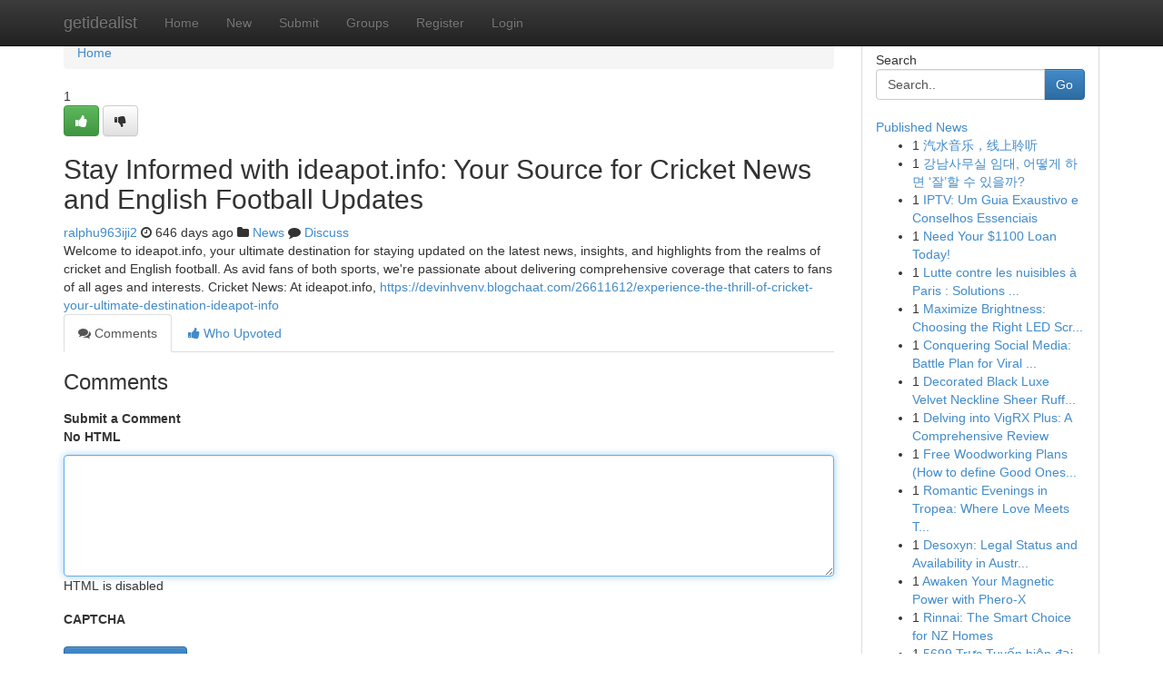

--- FILE ---
content_type: text/html; charset=UTF-8
request_url: https://getidealist.com/story18532584/stay-informed-with-ideapot-info-your-source-for-cricket-news-and-english-football-updates
body_size: 5369
content:
<!DOCTYPE html>
<html class="no-js" dir="ltr" xmlns="http://www.w3.org/1999/xhtml" xml:lang="en" lang="en"><head>

<meta http-equiv="Pragma" content="no-cache" />
<meta http-equiv="expires" content="0" />
<meta http-equiv="Content-Type" content="text/html; charset=UTF-8" />	
<title>Stay Informed with ideapot.info: Your Source for Cricket News and English Football Updates</title>
<link rel="alternate" type="application/rss+xml" title="getidealist.com &raquo; Feeds 1" href="/rssfeeds.php?p=1" />
<link rel="alternate" type="application/rss+xml" title="getidealist.com &raquo; Feeds 2" href="/rssfeeds.php?p=2" />
<link rel="alternate" type="application/rss+xml" title="getidealist.com &raquo; Feeds 3" href="/rssfeeds.php?p=3" />
<link rel="alternate" type="application/rss+xml" title="getidealist.com &raquo; Feeds 4" href="/rssfeeds.php?p=4" />
<link rel="alternate" type="application/rss+xml" title="getidealist.com &raquo; Feeds 5" href="/rssfeeds.php?p=5" />
<link rel="alternate" type="application/rss+xml" title="getidealist.com &raquo; Feeds 6" href="/rssfeeds.php?p=6" />
<link rel="alternate" type="application/rss+xml" title="getidealist.com &raquo; Feeds 7" href="/rssfeeds.php?p=7" />
<link rel="alternate" type="application/rss+xml" title="getidealist.com &raquo; Feeds 8" href="/rssfeeds.php?p=8" />
<link rel="alternate" type="application/rss+xml" title="getidealist.com &raquo; Feeds 9" href="/rssfeeds.php?p=9" />
<link rel="alternate" type="application/rss+xml" title="getidealist.com &raquo; Feeds 10" href="/rssfeeds.php?p=10" />
<meta name="google-site-verification" content="m5VOPfs2gQQcZXCcEfUKlnQfx72o45pLcOl4sIFzzMQ" /><meta name="Language" content="en-us" />
<meta name="viewport" content="width=device-width, initial-scale=1.0">
<meta name="generator" content="Kliqqi" />

          <link rel="stylesheet" type="text/css" href="//netdna.bootstrapcdn.com/bootstrap/3.2.0/css/bootstrap.min.css">
             <link rel="stylesheet" type="text/css" href="https://cdnjs.cloudflare.com/ajax/libs/twitter-bootstrap/3.2.0/css/bootstrap-theme.css">
                <link rel="stylesheet" type="text/css" href="https://cdnjs.cloudflare.com/ajax/libs/font-awesome/4.1.0/css/font-awesome.min.css">
<link rel="stylesheet" type="text/css" href="/templates/bootstrap/css/style.css" media="screen" />

                         <script type="text/javascript" src="https://cdnjs.cloudflare.com/ajax/libs/modernizr/2.6.1/modernizr.min.js"></script>
<script type="text/javascript" src="https://cdnjs.cloudflare.com/ajax/libs/jquery/1.7.2/jquery.min.js"></script>
<style></style>
<link rel="alternate" type="application/rss+xml" title="RSS 2.0" href="/rss"/>
<link rel="icon" href="/favicon.ico" type="image/x-icon"/>
</head>

<body dir="ltr">

<header role="banner" class="navbar navbar-inverse navbar-fixed-top custom_header">
<div class="container">
<div class="navbar-header">
<button data-target=".bs-navbar-collapse" data-toggle="collapse" type="button" class="navbar-toggle">
    <span class="sr-only">Toggle navigation</span>
    <span class="fa fa-ellipsis-v" style="color:white"></span>
</button>
<a class="navbar-brand" href="/">getidealist</a>	
</div>
<span style="display: none;"><a href="/forum">forum</a></span>
<nav role="navigation" class="collapse navbar-collapse bs-navbar-collapse">
<ul class="nav navbar-nav">
<li ><a href="/">Home</a></li>
<li ><a href="/new">New</a></li>
<li ><a href="/submit">Submit</a></li>
                    
<li ><a href="/groups"><span>Groups</span></a></li>
<li ><a href="/register"><span>Register</span></a></li>
<li ><a data-toggle="modal" href="#loginModal">Login</a></li>
</ul>
	

</nav>
</div>
</header>
<!-- START CATEGORIES -->
<div class="subnav" id="categories">
<div class="container">
<ul class="nav nav-pills"><li class="category_item"><a  href="/">Home</a></li></ul>
</div>
</div>
<!-- END CATEGORIES -->
	
<div class="container">
	<section id="maincontent"><div class="row"><div class="col-md-9">

<ul class="breadcrumb">
	<li><a href="/">Home</a></li>
</ul>

<div itemscope itemtype="http://schema.org/Article" class="stories" id="xnews-18532584" >


<div class="story_data">
<div class="votebox votebox-published">

<div itemprop="aggregateRating" itemscope itemtype="http://schema.org/AggregateRating" class="vote">
	<div itemprop="ratingCount" class="votenumber">1</div>
<div id="xvote-3" class="votebutton">
<!-- Already Voted -->
<a class="btn btn-default btn-success linkVote_3" href="/login" title=""><i class="fa fa-white fa-thumbs-up"></i></a>
<!-- Bury It -->
<a class="btn btn-default linkVote_3" href="/login"  title="" ><i class="fa fa-thumbs-down"></i></a>


</div>
</div>
</div>
<div class="title" id="title-3">
<span itemprop="name">

<h2 id="list_title"><span>Stay Informed with ideapot.info: Your Source for Cricket News and English Football Updates</span></h2></span>	
<span class="subtext">

<span itemprop="author" itemscope itemtype="http://schema.org/Person">
<span itemprop="name">
<a href="/user/ralphu963iji2" rel="nofollow">ralphu963iji2</a> 
</span></span>
<i class="fa fa-clock-o"></i>
<span itemprop="datePublished">  646 days ago</span>

<script>
$(document).ready(function(){
    $("#list_title span").click(function(){
		window.open($("#siteurl").attr('href'), '', '');
    });
});
</script>

<i class="fa fa-folder"></i> 
<a href="/groups">News</a>

<span id="ls_comments_url-3">
	<i class="fa fa-comment"></i> <span id="linksummaryDiscuss"><a href="#discuss" class="comments">Discuss</a>&nbsp;</span>
</span> 





</div>
</div>
<span itemprop="articleBody">
<div class="storycontent">
	
<div class="news-body-text" id="ls_contents-3" dir="ltr">
Welcome to ideapot.info, your ultimate destination for staying updated on the latest news, insights, and highlights from the realms of cricket and English football. As avid fans of both sports, we&#039;re passionate about delivering comprehensive coverage that caters to fans of all ages and interests. Cricket News: At ideapot.info, <a id="siteurl" target="_blank" href="https://devinhvenv.blogchaat.com/26611612/experience-the-thrill-of-cricket-your-ultimate-destination-ideapot-info">https://devinhvenv.blogchaat.com/26611612/experience-the-thrill-of-cricket-your-ultimate-destination-ideapot-info</a><div class="clearboth"></div> 
</div>
</div><!-- /.storycontent -->
</span>
</div>

<ul class="nav nav-tabs" id="storytabs">
	<li class="active"><a data-toggle="tab" href="#comments"><i class="fa fa-comments"></i> Comments</a></li>
	<li><a data-toggle="tab" href="#who_voted"><i class="fa fa-thumbs-up"></i> Who Upvoted</a></li>
</ul>


<div id="tabbed" class="tab-content">

<div class="tab-pane fade active in" id="comments" >
<h3>Comments</h3>
<a name="comments" href="#comments"></a>
<ol class="media-list comment-list">

<a name="discuss"></a>
<form action="" method="post" id="thisform" name="mycomment_form">
<div class="form-horizontal">
<fieldset>
<div class="control-group">
<label for="fileInput" class="control-label">Submit a Comment</label>
<div class="controls">

<p class="help-inline"><strong>No HTML  </strong></p>
<textarea autofocus name="comment_content" id="comment_content" class="form-control comment-form" rows="6" /></textarea>
<p class="help-inline">HTML is disabled</p>
</div>
</div>


<script>
var ACPuzzleOptions = {
   theme :  "white",
   lang :  "en"
};
</script>

<div class="control-group">
	<label for="input01" class="control-label">CAPTCHA</label>
	<div class="controls">
	<div id="solvemedia_display">
	<script type="text/javascript" src="https://api.solvemedia.com/papi/challenge.script?k=1G9ho6tcbpytfUxJ0SlrSNt0MjjOB0l2"></script>

	<noscript>
	<iframe src="http://api.solvemedia.com/papi/challenge.noscript?k=1G9ho6tcbpytfUxJ0SlrSNt0MjjOB0l2" height="300" width="500" frameborder="0"></iframe><br/>
	<textarea name="adcopy_challenge" rows="3" cols="40"></textarea>
	<input type="hidden" name="adcopy_response" value="manual_challenge"/>
	</noscript>	
</div>
<br />
</div>
</div>

<div class="form-actions">
	<input type="hidden" name="process" value="newcomment" />
	<input type="hidden" name="randkey" value="75578554" />
	<input type="hidden" name="link_id" value="3" />
	<input type="hidden" name="user_id" value="2" />
	<input type="hidden" name="parrent_comment_id" value="0" />
	<input type="submit" name="submit" value="Submit Comment" class="btn btn-primary" />
	<a href="https://remove.backlinks.live" target="_blank" style="float:right; line-height: 32px;">Report Page</a>
</div>
</fieldset>
</div>
</form>
</ol>
</div>
	
<div class="tab-pane fade" id="who_voted">
<h3>Who Upvoted this Story</h3>
<div class="whovotedwrapper whoupvoted">
<ul>
<li>
<a href="/user/ralphu963iji2" rel="nofollow" title="ralphu963iji2" class="avatar-tooltip"><img src="/avatars/Avatar_100.png" alt="" align="top" title="" /></a>
</li>
</ul>
</div>
</div>
</div>
<!-- END CENTER CONTENT -->


</div>

<!-- START RIGHT COLUMN -->
<div class="col-md-3">
<div class="panel panel-default">
<div id="rightcol" class="panel-body">
<!-- START FIRST SIDEBAR -->

<!-- START SEARCH BOX -->
<script type="text/javascript">var some_search='Search..';</script>
<div class="search">
<div class="headline">
<div class="sectiontitle">Search</div>
</div>

<form action="/search" method="get" name="thisform-search" class="form-inline search-form" role="form" id="thisform-search" >

<div class="input-group">

<input type="text" class="form-control" tabindex="20" name="search" id="searchsite" value="Search.." onfocus="if(this.value == some_search) {this.value = '';}" onblur="if (this.value == '') {this.value = some_search;}"/>

<span class="input-group-btn">
<button type="submit" tabindex="21" class="btn btn-primary custom_nav_search_button" />Go</button>
</span>
</div>
</form>

<div style="clear:both;"></div>
<br />
</div>
<!-- END SEARCH BOX -->

<!-- START ABOUT BOX -->

	


<div class="headline">
<div class="sectiontitle"><a href="/">Published News</a></div>
</div>
<div class="boxcontent">
<ul class="sidebar-stories">

<li>
<span class="sidebar-vote-number">1</span>	<span class="sidebar-article"><a href="https://getidealist.com/story22852511/汽水音乐-线上聆听" class="sidebar-title">汽水音乐，线上聆听 </a></span>
</li>
<li>
<span class="sidebar-vote-number">1</span>	<span class="sidebar-article"><a href="https://getidealist.com/story22852510/강남사무실-임대-어떻게-하면-잘-할-수-있을까" class="sidebar-title">강남사무실 임대, 어떻게 하면 &lsquo;잘&rsquo;할 수 있을까?</a></span>
</li>
<li>
<span class="sidebar-vote-number">1</span>	<span class="sidebar-article"><a href="https://getidealist.com/story22852509/iptv-um-guia-exaustivo-e-conselhos-essenciais" class="sidebar-title">IPTV: Um Guia Exaustivo e Conselhos Essenciais</a></span>
</li>
<li>
<span class="sidebar-vote-number">1</span>	<span class="sidebar-article"><a href="https://getidealist.com/story22852508/need-your-1100-loan-today" class="sidebar-title">Need Your $1100 Loan Today!</a></span>
</li>
<li>
<span class="sidebar-vote-number">1</span>	<span class="sidebar-article"><a href="https://getidealist.com/story22852507/lutte-contre-les-nuisibles-à-paris-solutions-hp-nuisibles" class="sidebar-title">Lutte contre les nuisibles &agrave; Paris : Solutions ...</a></span>
</li>
<li>
<span class="sidebar-vote-number">1</span>	<span class="sidebar-article"><a href="https://getidealist.com/story22852506/maximize-brightness-choosing-the-right-led-screen-modules" class="sidebar-title">Maximize Brightness: Choosing the Right LED Scr...</a></span>
</li>
<li>
<span class="sidebar-vote-number">1</span>	<span class="sidebar-article"><a href="https://getidealist.com/story22852505/conquering-social-media-battle-plan-for-viral-success" class="sidebar-title">Conquering Social Media: Battle Plan for Viral ...</a></span>
</li>
<li>
<span class="sidebar-vote-number">1</span>	<span class="sidebar-article"><a href="https://getidealist.com/story22852504/decorated-black-luxe-velvet-neckline-sheer-ruffle-dress" class="sidebar-title">Decorated Black Luxe Velvet Neckline Sheer Ruff...</a></span>
</li>
<li>
<span class="sidebar-vote-number">1</span>	<span class="sidebar-article"><a href="https://getidealist.com/story22852503/delving-into-vigrx-plus-a-comprehensive-review" class="sidebar-title">Delving into VigRX Plus: A Comprehensive Review </a></span>
</li>
<li>
<span class="sidebar-vote-number">1</span>	<span class="sidebar-article"><a href="https://getidealist.com/story22852502/free-woodworking-plans-how-to-define-good-ones-and-develop-without-the-need-of-guessing" class="sidebar-title">Free Woodworking Plans (How to define Good Ones...</a></span>
</li>
<li>
<span class="sidebar-vote-number">1</span>	<span class="sidebar-article"><a href="https://getidealist.com/story22852501/romantic-evenings-in-tropea-where-love-meets-the-sea-sunsets" class="sidebar-title">Romantic Evenings in Tropea: Where Love Meets T...</a></span>
</li>
<li>
<span class="sidebar-vote-number">1</span>	<span class="sidebar-article"><a href="https://getidealist.com/story22852500/desoxyn-legal-status-and-availability-in-australia" class="sidebar-title">Desoxyn: Legal Status and Availability in Austr...</a></span>
</li>
<li>
<span class="sidebar-vote-number">1</span>	<span class="sidebar-article"><a href="https://getidealist.com/story22852499/awaken-your-magnetic-power-with-phero-x" class="sidebar-title">Awaken Your Magnetic Power with Phero-X</a></span>
</li>
<li>
<span class="sidebar-vote-number">1</span>	<span class="sidebar-article"><a href="https://getidealist.com/story22852498/rinnai-the-smart-choice-for-nz-homes" class="sidebar-title"> Rinnai: The Smart Choice for NZ Homes </a></span>
</li>
<li>
<span class="sidebar-vote-number">1</span>	<span class="sidebar-article"><a href="https://getidealist.com/story22852497/5699-trực-tuyến-hiện-đại-trên-thị-trường-hệ-thống-giải-trí-đa-dạng-tối-ưu-trải-nghiệm" class="sidebar-title"> 5699 Trực Tuyến   hiện đại   tr&ecirc;n thị trường  ...</a></span>
</li>

</ul>
</div>

<!-- END SECOND SIDEBAR -->
</div>
</div>
</div>
<!-- END RIGHT COLUMN -->
</div></section>
<hr>

<!--googleoff: all-->
<footer class="footer">
<div id="footer">
<span class="subtext"> Copyright &copy; 2026 | <a href="/search">Advanced Search</a> 
| <a href="/">Live</a>
| <a href="/">Tag Cloud</a>
| <a href="/">Top Users</a>
| Made with <a href="#" rel="nofollow" target="_blank">Kliqqi CMS</a> 
| <a href="/rssfeeds.php?p=1">All RSS Feeds</a> 
</span>
</div>
</footer>
<!--googleon: all-->


</div>
	
<!-- START UP/DOWN VOTING JAVASCRIPT -->
	
<script>
var my_base_url='http://getidealist.com';
var my_kliqqi_base='';
var anonymous_vote = false;
var Voting_Method = '1';
var KLIQQI_Visual_Vote_Cast = "Voted";
var KLIQQI_Visual_Vote_Report = "Buried";
var KLIQQI_Visual_Vote_For_It = "Vote";
var KLIQQI_Visual_Comment_ThankYou_Rating = "Thank you for rating this comment.";


</script>
<!-- END UP/DOWN VOTING JAVASCRIPT -->


<script type="text/javascript" src="https://cdnjs.cloudflare.com/ajax/libs/jqueryui/1.8.23/jquery-ui.min.js"></script>
<link href="https://cdnjs.cloudflare.com/ajax/libs/jqueryui/1.8.23/themes/base/jquery-ui.css" media="all" rel="stylesheet" type="text/css" />




             <script type="text/javascript" src="https://cdnjs.cloudflare.com/ajax/libs/twitter-bootstrap/3.2.0/js/bootstrap.min.js"></script>

<!-- Login Modal -->
<div class="modal fade" id="loginModal" tabindex="-1" role="dialog">
<div class="modal-dialog">
<div class="modal-content">
<div class="modal-header">
<button type="button" class="close" data-dismiss="modal" aria-hidden="true">&times;</button>
<h4 class="modal-title">Login</h4>
</div>
<div class="modal-body">
<div class="control-group">
<form id="signin" action="/login?return=/story18532584/stay-informed-with-ideapot-info-your-source-for-cricket-news-and-english-football-updates" method="post">

<div style="login_modal_username">
	<label for="username">Username/Email</label><input id="username" name="username" class="form-control" value="" title="username" tabindex="1" type="text">
</div>
<div class="login_modal_password">
	<label for="password">Password</label><input id="password" name="password" class="form-control" value="" title="password" tabindex="2" type="password">
</div>
<div class="login_modal_remember">
<div class="login_modal_remember_checkbox">
	<input id="remember" style="float:left;margin-right:5px;" name="persistent" value="1" tabindex="3" type="checkbox">
</div>
<div class="login_modal_remember_label">
	<label for="remember" style="">Remember</label>
</div>
<div style="clear:both;"></div>
</div>
<div class="login_modal_login">
	<input type="hidden" name="processlogin" value="1"/>
	<input type="hidden" name="return" value=""/>
	<input class="btn btn-primary col-md-12" id="signin_submit" value="Sign In" tabindex="4" type="submit">
</div>
    
<hr class="soften" id="login_modal_spacer" />
	<div class="login_modal_forgot"><a class="btn btn-default col-md-12" id="forgot_password_link" href="/login">Forgotten Password?</a></div>
	<div class="clearboth"></div>
</form>
</div>
</div>
</div>
</div>
</div>

<script>$('.avatar-tooltip').tooltip()</script>
<script defer src="https://static.cloudflareinsights.com/beacon.min.js/vcd15cbe7772f49c399c6a5babf22c1241717689176015" integrity="sha512-ZpsOmlRQV6y907TI0dKBHq9Md29nnaEIPlkf84rnaERnq6zvWvPUqr2ft8M1aS28oN72PdrCzSjY4U6VaAw1EQ==" data-cf-beacon='{"version":"2024.11.0","token":"ec422ba09c184270977e512f13df0990","r":1,"server_timing":{"name":{"cfCacheStatus":true,"cfEdge":true,"cfExtPri":true,"cfL4":true,"cfOrigin":true,"cfSpeedBrain":true},"location_startswith":null}}' crossorigin="anonymous"></script>
</body>
</html>
